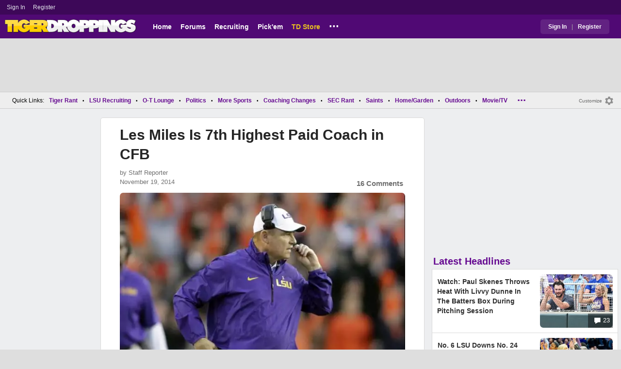

--- FILE ---
content_type: text/html; charset=utf-8
request_url: https://www.tigerdroppings.com/lsu-football/les-miles-is-7th-highest-paid-coach-in-cfb/53805323/
body_size: 11582
content:


<!DOCTYPE HTML>
<html lang="en">
<head><link rel="preconnect" href="https://securepubads.g.doubleclick.net" crossorigin="anonymous" /><link rel="preconnect" href="https://d3bcyefs5op5bm.cloudfront.net" crossorigin="anonymous" /><link rel="dns-prefetch" href="https://tpc.googlesyndication.com" /><link rel="dns-prefetch" href="https://www.googletagmanager.com" /><link rel="dns-prefetch" href="https://www.google-analytics.com" /><meta http-equiv="content-type" content="text/html; charset=UTF-8" /><meta http-equiv="Content-Security-Policy" content="upgrade-insecure-requests" /><meta  content="width=device-width" name="viewport"> 
<script src="https://tagan.adlightning.com/fandroppings/op.js"></script>

    <script async src="https://securepubads.g.doubleclick.net/tag/js/gpt.js"></script>
   <script>(function(){function isUiLink(a){var h=a.getAttribute('href');if(!h||h==='#'||h.charAt(0)==='#')return true;if(h.toLowerCase().indexOf('javascript:')===0)return true;if(a.getAttribute('role')==='button')return true;return false;}['click','pointerdown','touchstart'].forEach(function(ev){document.addEventListener(ev,function(e){var a=e.target.closest&&e.target.closest('a');if(!a)return;if(isUiLink(a))return;// If user clicked a real link, allow itif(e.isTrusted===true)return;// Block synthetic / hijacked navigationconsole.warn('[BLOCKED REDIRECT]',a.href);e.preventDefault();e.stopImmediatePropagation();},true);});})();</script><script>let viewportWidth_td = window.innerWidth ?? 0;var SizeConfigSkyBox,SizeConfigSkyBoxFlex, SizeConfigLeader,SizeConfigMobLeader, SizeConfigSky, SizeConfigBox,SizeConfigMobBox,SizeConfigMobBoxFlex;var signalQS ='[base64]';window.googletag = window.googletag || { cmd: [] };var mappingLeaderboard, mappingSkyscraper, mappingSkyscraperBox, mappingSkyscraperBoxFlex, mappingBox, mappingBox_flex,mappingMobBox_flex, mappingMobBox, mappingDTBox, mappingDTBox_flex,mappingMobLeader,mappingSponsorship;var REFRESH_KEY = 'tdrefresh';var REFRESH_VALUE = 'true';var REFRESH_VALUE1 = '1';googletag.cmd.push(function () {mappingLeaderboard = googletag.sizeMapping().addSize([728, 90], [[1,1],[728, 90], [970, 66], [970, 90]]).addSize([0, 0], [[1,1],[320, 50]]).build();mappingSkyscraperBox = googletag.sizeMapping().addSize([1020, 200], [[1,1],[300, 250], [336, 280]]).addSize([728, 200], [[1,1],[160, 600], [120, 600], [125, 125], [120,240],[120,60]]).addSize([0, 0], []).build();mappingSkyscraperBoxFlex = googletag.sizeMapping().addSize([1020, 200], [[1,1],[300, 250], [336, 280],[300, 600]]).addSize([728, 200], [[1,1],[160, 600], [120, 600], [125, 125], [120,240],[120,60]]).addSize([0, 0], []).build();mappingSponsorship = googletag.sizeMapping().addSize([728, 160], [[1,1],[160,133]]).addSize([0, 0], []).build();mappingSkyscraper = googletag.sizeMapping().addSize([728, 200], [[1,1],[160, 600], [120, 600], [125, 125], [120,240],[120,60]]).addSize([0, 0], []).build();mappingBox = googletag.sizeMapping().addSize([336, 480], [[1,1],[300, 250], [336, 280]]).addSize([0, 0], [[1,1],[300, 250]]).build();mappingBox_flex = googletag.sizeMapping().addSize([336, 480], [[1,1],[300, 250], [336, 280],[300, 600]]).addSize([0, 0], [[1,1],[300, 250]]).build();mappingMobBox = googletag.sizeMapping().addSize([728, 90], []).addSize([336, 300], [[1,1],[300, 250], [336, 280]]).addSize([0, 0], [[1,1],[300, 250]]).build();mappingMobBox_flex = googletag.sizeMapping().addSize([728, 90], []).addSize([336, 300], [[1,1],[300, 250], [336, 280],[300, 600]]).addSize([0, 0], [[1,1],[300, 250]]).build();mappingDTBox = googletag.sizeMapping().addSize([1020, 90], [[1,1],[300, 250], [336, 280]]).addSize([0, 0], []).build();mappingDTBox_flex = googletag.sizeMapping().addSize([1020, 90], [[1,1],[300, 250], [336, 280],[300, 600]]).addSize([0, 0], []).build();mappingMobLeader = googletag.sizeMapping().addSize([728, 90], []).addSize([0, 0], [[1,1],[320, 50]]).build();googletag.defineSlot('/1018099/tigerdroppings_leaderboard', [[1,1],[320, 50], [970, 90], [728, 90], [970, 66]], 'div-gpt-ad-1673293527215-0').defineSizeMapping(mappingLeaderboard).setTargeting(REFRESH_KEY, REFRESH_VALUE).addService(googletag.pubads());googletag.defineSlot('/1018099/tigerdroppings_right_rail_1', [[1,1],[336, 280], [300, 250]], 'div-gpt-ad-1673293568097-0').defineSizeMapping(mappingBox).setTargeting(REFRESH_KEY, REFRESH_VALUE).addService(googletag.pubads());googletag.defineSlot('/1018099/tigerdroppings_right_rail_2', [[1,1],[300, 250], [336, 280],[300, 600]], 'div-gpt-ad-1673293610021-0').defineSizeMapping(mappingBox_flex).setTargeting(REFRESH_KEY, REFRESH_VALUE).addService(googletag.pubads());if (viewportWidth_td > 728 || viewportWidth_td  === 0) {googletag.defineSlot('/1018099/tigerdroppings_skyscraper_left',  [[1,1],[160, 600],[120, 600], [125, 125], [120,240],[120,60]], 'div-gpt-ad-1673293652149-0').defineSizeMapping(mappingSkyscraper).setTargeting(REFRESH_KEY, REFRESH_VALUE).addService(googletag.pubads());}if (viewportWidth_td < 728 || viewportWidth_td  === 0) {googletag.defineSlot('/1018099/tigerdroppings_footer_adhesion',  [[1,1],[320, 50]], 'div-gpt-ad-1673293471411-0').defineSizeMapping(mappingMobLeader).setTargeting(REFRESH_KEY, REFRESH_VALUE).addService(googletag.pubads());}googletag.defineSlot('/1018099/tigerdroppings_incontent_1', [[1,1],[336, 280], [300, 250],[300, 600]], 'div-gpt-ad-1673293884012-0').defineSizeMapping(mappingBox_flex).setTargeting(REFRESH_KEY, REFRESH_VALUE).addService(googletag.pubads());googletag.defineSlot('/1018099/tigerdroppings_incontent_2', [[1,1],[336, 280], [300, 250],[300, 600]], 'div-gpt-ad-1673293912711-0').defineSizeMapping(mappingBox_flex).setTargeting(REFRESH_KEY, REFRESH_VALUE).addService(googletag.pubads());googletag.pubads().setTargeting('page', ['Blog']);googletag.pubads().setTargeting('user_type', ['unreg']);googletag.pubads().setTargeting('alt_floor', ['no']);googletag.pubads().disableInitialLoad();googletag.pubads().enableSingleRequest();googletag.enableServices();});SizeConfigSkyBox = [ {minViewPort: [728, 0], sizes: [[160,600]]} ];SizeConfigSkyBoxFlex = [ {minViewPort: [728, 0], sizes: [[160,600]]} ];SizeConfigLeader = [{ minViewPort: [1020, 0], sizes: [[970, 90], [728, 90], [970, 66]] },{ minViewPort: [728, 0], sizes: [[728, 90]] },{ minViewPort: [0, 0], sizes: [[320,50]] }];SizeConfigSky = [{ minViewPort: [728, 0], sizes: [[160,600]] }];SizeConfigBox = [{ minViewPort: [0, 0], sizes: [[336, 280], [300, 250]] }];SizeConfigMobBox = [{ minViewPort: [728, 0], sizes: [] },{ minViewPort: [0, 0], sizes: [[336, 280], [300, 250]]} ];SizeConfigMobBoxFlex = [{ minViewPort: [728, 0], sizes: [] },{ minViewPort: [0, 0], sizes: [[336, 280], [300, 250], [300,600]]}];SizeConfigBoxFlex = [{ minViewPort: [0, 0], sizes: [[336, 280], [300, 250], [300,600]] }];SizeConfigMobLeader = [{ minViewPort: [728, 0], sizes: [] },{ minViewPort: [0, 0], sizes: [[320,50]] }];pbjs = window.pbjs || {}; pbjs.que = pbjs.que || [];pbjs.que.push(function(){pbjs.setConfig({s2sConfig: {accountId: 'tigerdroppings',bidders: ['appnexus', 'amx', 'pubmatic', 'sovrn', 'rubicon', 'rise', 'medianet', 'ogury', 'sharethrough', 'smartadserver', 'adyoulike'],timeout: 1300,enabled: true,adapter: 'prebidServer',allowUnknownBidderCodes: true,endpoint: 'https://a.bids.ws/openrtb2/auction',syncEndpoint: 'https://a.bids.ws/cookie_sync',coopSync: false}});console.log('block');pbjs.mergeConfig({ortb2:{badv:['clae.com','cosmiccuts.com','graceallure.com','mcafee.com','meear.com','modularclosets.com','pepsico.com','ragu.com','ufc.com']}});});</script>
    <script async="" type="text/javascript" src="https://www.tigerdroppings.com/share/sites/LSU/gam/hdr/blog_v395.js"></script>
<script async="" src="https://www.tigerdroppings.com/share/scripts/blog/blog_v29.js" type="text/javascript"></script>

<style>:root{ --main-color1:#500974;--main-color2:#3D0858;--alt-color1:#ebc21f;--alt-color2:#500974;--font-color1:#660b91;--font-color2:#660b91;--main-color3:#622282;}</style>
<link href="https://www.tigerdroppings.com/share/sites/LSU/css/templ_classic_em_v53.css" type="text/css" rel="Stylesheet" media="all" /><link href="https://www.tigerdroppings.com/share/sites/LSU/css/home_classic_em_v7.css" type="text/css" rel="Stylesheet" media="all" /><link href="https://www.tigerdroppings.com/share/sites/LSU/css/blogs/blogs_classic_em_v11.css" type="text/css" rel="Stylesheet" media="all" /><meta property="fb:admins" content="100011185775363" /><meta name="msvalidate.01" content="7988394493D2BB234D46C98444BCC331" />


<!-- Google tag (gtag.js) -->
<script async src="https://www.googletagmanager.com/gtag/js?id=G-T4L8V491W9"></script>
<script>
  window.dataLayer = window.dataLayer || [];
  function gtag(){dataLayer.push(arguments);}
  gtag('js', new Date());


 
gtag('config', 'G-T4L8V491W9', {
    transport_type: 'beacon'
  });

gtag('event', 'ArticleHitCount', {'author': '105535'});



</script>






<link rel="canonical" href="https://www.tigerdroppings.com/lsu-football/les-miles-is-7th-highest-paid-coach-in-cfb/53805323/" /><title>
	Les Miles Is 7th Highest Paid Coach in CFB
</title><meta name="publish-date" content="2014-11-19" /><meta property="og:title" content="Les Miles Is 7th Highest Paid Coach in CFB" /><meta property="og:url" content="https://www.tigerdroppings.com/lsu-football/les-miles-is-7th-highest-paid-coach-in-cfb/53805323/" /><meta property="og:type" content="article" /><meta property="og:description" content="LSU&#39;s Les Miles is the seventh highest paid college football head coach, according to the annual NCAA football coaches salary database published by USA Today. " /><link href="https://images.tigerdroppings.com/images/art/les-miles-2633_rs1.jpg" rel="image_src" /><meta property="og:image" content="https://images.tigerdroppings.com/images/art/les-miles-2633_rs1.jpg" /><meta name="description" content="LSU&amp;#39;s Les Miles is the seventh highest paid college football head coach, according to the annual NCAA football coaches salary database published by USA Today. " /><meta name="keywords" content="Les Miles, Les Miles Is 7th Highest Paid Coach in CFB" /></head>
  
<body >


     

 <script type="text/javascript">
window.onclick = checkSort;
function checkSort(e) {
    var target = (e && e.target); 
    var obj = document.getElementById('ContentL1');
    var obj2 = document.getElementById('myf');
    var obj3 = document.getElementById('myfdd');
if (checkParentSort(target)) {
    if (obj.style.visibility == 'visible'){
        obj.style.display = 'none'; 
	target.id == obj2.id || target.id == obj3.id ? obj.style.visibility == 'visible' ? obj.style.display = 'block' : obj.style.display = 'none' : obj.style.visibility = 'hidden';
	}}}
function checkParentSort(t) {
    while (t.parentNode) {
        if (t == document.getElementById('ContentL1')) {
            return false
        }
        t = t.parentNode
    }
    return true
} 
</script>




<span class="anchortop" id="top"></span>
<div class="Main" id="main">

<div class="siteNav">
<div  id="mylinks-init" class="mylinks"><a class="nomob" href="/users/login.aspx">Sign&nbsp;In</a><a class="nomob" href="/users/new/">Register&nbsp;</a></div><div id="link2-init" class="sNavR"></div>
</div>

<div id="topnav" class="divHLogoFull">
<div class="menu-nav" id="mfLink"><a id="openmobm" onclick="mobmenu(this);" class="open-menu"><img alt="menu" src="https://www.tigerdroppings.com/images/buttons/ham_menu.svg" width="21" height="17" class="menu"></a><a id="closemobm" onclick="closemobmenu();" class="menu"><img alt="menu" src="https://www.tigerdroppings.com/images/buttons/close_menu.svg" width="21" height="17" class="menu"></a></div>

<div class="logoImg">
<a href="/"><img src="https://www.tigerdroppings.com/share/sites/LSU/images/logo/TD_logo.png" alt="LSU Football" height="30" width="188" class="logo"/></a>
</div>

<div class="nav3 nomob"><ul id="ddmenuMem1"><li><a  href="/">Home</a></li><li><a  href="/rant/forums.aspx">Forums</a></li><li><a  href="/recruiting/2026-lsu-football-recruiting-tracker/">Recruiting</a></li><li><a  href="/pickem/home.aspx">Pick'em</a></li><li><a class="store"  href="https://store.tigerdroppings.com/">TD Store</a></li><li class="ddmore"><a class="ddmore"  aria-haspopup="true" href="javascript:void(0)">...</a><div class="dd_1Col"><div class="MenuL"><div><a href="/lsu-football-schedule/">LSU Football Schedule</a></div><div><a href="/links/links.aspx">Links Page</a></div><div><a href="/users/Userlist.aspx">Member List</a></div><div><a href="/rant/help/">Help Forum</a></div><div><a href="/site-matters/posting-guidelines/13705482/">Guidelines/FAQ</a></div></div></div></li></ul></div>

<div id="mfLink1a" class="fmlink"><a class="open-menuf" id="openmobmf"  href="JavaScript:void(0)" onclick="loadforummenu(this)"><span class="fmlink">Forums</span><img alt="menu" src="https://www.tigerdroppings.com/images/buttons/ham_menu.svg" width="19" height="17"</a><a id="closemobmf" onclick="closemobforummenu();" class="menu"><span class="fmlink">Forums</span><img alt="menu" src="https://www.tigerdroppings.com/images/buttons/close_menu.svg" width="19" height="17" class="menuf"></a></div>
<div class="SignIn"><div><a href="/users/login.aspx">Sign In</a></div><div class="dddiv">|</div><div><a href="/users/new/">Register</a></div></div>
</div>

<div id="topl" class="divHLeaderFull">
<!-- /1018099/tigerdroppings_leaderboard --><div id='div-gpt-ad-1673293527215-0' class="leaderfull"><script>googletag.cmd.push(function() { googletag.display('div-gpt-ad-1673293527215-0'); });</script></div>
</div>

<div class="main-nav" id="main-nav"><a href="/users/login.aspx">Sign In</a><a href="/users/New/">Register</a><a href="/rant/forums.aspx">Forums</a><a href="/rant/a/trending/">Trending Topics</a><a href="/recruiting/2026-lsu-football-recruiting-tracker/">Recruiting</a><a href="/pickem/home.aspx">Pick'em</a><a href="/lsu-football-schedule/">LSU Football Schedule</a><a href="https://www.secrant.com/">SECRant.com</a><a href="/links/links.aspx">More Links</a></div>

<style>
div.embedbox{padding-top:20px;}
#confbox{display:none;align-items: center;background-color:#555;height: 50px;z-index:1000;border-radius: 10px;left: 50%;top:30px;transform: translate(-50%, -50%);color: #fff;width:min-content;white-space:nowrap;padding:0 40px;}
#container-home #ContentL {display:none;}
img.mbvotesXXX,img.mbvotes_afXXX{filter:grayscale(1);}
img.mbvotes{filter: brightness(0) saturate(100%) invert(92%) sepia(1%) saturate(0%) hue-rotate(147deg) brightness(87%) contrast(83%);filter: grayscale(1);}

span.mbThUp{color:#999;}
span.mbThDown{color:#999;}
a.cRepl, a.Abuse{font-size:1.4rem;}
a.cName{font-size:1.3rem;}
div.cReply{display:flex;align-items:center;}
a.cRepl, a.Abuse{font-size:1.4rem;}
div.C_Txt{font-size:1.6rem;line-height:2.2rem;}
div.cb_butt{margin-top:5px;}
div.cb_butt1{margin-top:5px;}
@media only screen and (min-width:720px)
{
div.C_Txt{font-size:1.4rem;line-height:2.0rem;margin-right:30px;}
a.cRepl, a.Abuse{font-size:1.3rem;}
#container-home #ContentL {display:block;}
}
</style>

<div class="body"><div class="bread" id="nav"><div class="mmright" id="navright"><a class="bread2" href="/users/editmenu.aspx?m=2">Customize</a><a class="bread" href="/users/editmenu.aspx?m=2"><img  loading="lazy" alt="menu settings" height="21" width="21" src="https://www.tigerdroppings.com/images/layout/settings.png"></a></div><span class="breadsec1 nomob" id="navsec1"><a class="MBNav bread" href="javascript:void(0);" id="myf" onclick="ShowMyForums();">My Forums<img  loading="lazy" alt="drop down arrow" class="qldd" id="myfdd" height="7" width = "8" src="https://www.tigerdroppings.com/images/layout/LDDDownImg.png"></a><a class="MBNav bread" href="/rant/a/trending/">Trending</a></span><span class="breadsec nomob"></span><div class="ql nomob">Quick Links:</div><div><a class="MBNav bread" href="/rant/lsu-sports/">Tiger Rant</a></div><div><span class="mainnav">&bull;</span><a class="MBNav bread" href="/rant/lsu-recruiting/">LSU Recruiting</a></div><div><span class="mainnav">&bull;</span><a class="MBNav bread" href="/rant/o-t-lounge/">O-T Lounge</a></div><div><span class="mainnav">&bull;</span><a class="MBNav bread" href="/rant/politics/">Politics</a></div><div><span class="mainnav">&bull;</span><a class="MBNav bread" href="/rant/more-sports/">More Sports</a></div><div><span class="mainnav">&bull;</span><a class="MBNav bread" href="/rant/coaching-changes/">Coaching Changes</a></div><div><span class="mainnav">&bull;</span><a class="MBNav bread" href="https://www.secrant.com/rant/sec-football/">SEC Rant</a></div><div><span class="mainnav">&bull;</span><a class="MBNav bread" href="/rant/new-orleans-saints/">Saints</a></div><div><span class="mainnav">&bull;</span><a class="MBNav bread" href="/rant/home-and-garden/">Home/Garden</a></div><div><span class="mainnav">&bull;</span><a class="MBNav bread" href="/rant/outdoor/">Outdoors</a></div><div><span class="mainnav">&bull;</span><a class="MBNav bread" href="/rant/movie-tv/">Movie/TV</a></div><div><span class="mainnav">&bull;</span><a class="MBNav bread" href="/rant/food-and-drink/">Food/Drink</a></div><div><span class="mainnav">&bull;</span><a class="MBNav bread" href="/rant/money/">Money</a></div><div><span class="mainnav">&bull;</span><a class="MBNav bread" href="/rant/tech/">Tech</a></div><div><span class="mainnav">&bull;</span><a class="MBNav bread" href="/rant/music/">Music</a></div><div><span class="mainnav">&bull;</span><a class="MBNav bread" href="/rant/travel/">Travel</a></div><div><span class="mainnav">&bull;</span><a class="MBNav bread" href="/rant/help/">TD Help</a></div><div class="morenav" id="morenav"><a id="morenavdd" aria-haspopup="true" href="javascript:void(0)" class="MBNav bread">...</a><div id = "overflow" ></div></div></div><div class="LNavBG" id="ContentL1"><div class="LNav"><ul class="LNav"><li class="LNavCat">My Forums</li><li ><a href="/rant/lsu-sports/">Tiger Rant</a></li><li ><a href="/rant/lsu-recruiting/">LSU Recruiting</a></li><li ><a href="https://www.secrant.com/rant/sec-football/">SEC Rant</a></li><li ><a href="/rant/new-orleans-saints/">Saints Talk</a></li><li ><a href="/rant/new-orleans-pelicans/">Pelicans Talk</a></li><li ><a href="/rant/more-sports/">More Sports Board</a></li><li ><a href="/rant/coaching-changes/">Coaching Changes</a></li><li ><a href="/rant/fantasy-sports/">Fantasy Sports</a></li><li ><a href="/rant/golf/">Golf Board</a></li><li ><a href="/rant/soccer/">Soccer Board</a></li><li ><a href="/rant/o-t-lounge/">O-T Lounge</a></li><li ><a href="/rant/tech/">Tech Board</a></li><li ><a href="/rant/home-and-garden/">Home/Garden Board</a></li><li ><a href="/rant/outdoor/">Outdoor Board</a></li><li ><a href="/rant/health-fitness/">Health/Fitness Board</a></li><li ><a href="/rant/movie-tv/">Movie/TV Board</a></li><li ><a href="/rant/books/">Book Board</a></li><li ><a href="/rant/music/">Music Board</a></li><li ><a href="/rant/politics/">Political Talk</a></li><li ><a href="/rant/money/">Money Talk</a></li><li ><a href="/rant/fark/">Fark Board</a></li><li ><a href="/rant/gaming/">Gaming Board</a></li><li ><a href="/rant/travel/">Travel Board</a></li><li ><a href="/rant/food-and-drink/">Food/Drink Board</a></li><li ><a href="/rant/lsu-tickets/">Ticket Exchange</a></li><li ><a href="/rant/help/">TD Help Board</a></li><li><br><a class="bread2" href="/users/editmenu.aspx?m=1">Customize My Forums</a></li><li class="nomob"><a  class="bread2" href="/rant/forums.aspx">View All Forums</a></li></ul></div><div class="LCatdiv">&nbsp;</div><div class="LNav nodt"><ul class="LNav"><li Class="LNavCat">Topic Sort Options</li><li><a class="LNav1" href="/rant/a/trending/">Trending Topics</a></li><li><a class="LNav1" href="/rant/a/new/">Recent Topics</a></li><li><a class="LNav1" href="/rant/a/active/">Active Topics</a></li></ul></div></div>

<div class="bodycontent-three" id="container-home">
<div class="body-content-1"></div>
<div class="body-content-2"></div>
<div class="body-content-3"></div>
  
<div class="ContentL" id="ContentL">
<div class="SkyHomeL" style="position:sticky;top:10px;"><!-- /1018099/tigerdroppings_skyscraper_left --><div id='div-gpt-ad-1673293652149-0'><script>if (viewportWidth_td > 728 || viewportWidth_td === 0) {googletag.cmd.push(function() { googletag.display('div-gpt-ad-1673293652149-0'); });}</script></div></div>
</div>

 <div class="ContentM">
<div class="ArtCont" id="sec1">
<script type="text/javascript">var expand = 'Y';var postID = 53805323;</script><div class="ArtSec"><div itemscope itemtype="https://schema.org/Article"  class="Art"><h1 class="Art_Title"> <a itemprop="url" class="Art_Title" href="/lsu-football/les-miles-is-7th-highest-paid-coach-in-cfb/53805323/"><span itemprop="headline">Les Miles Is 7th Highest Paid Coach in CFB</span></a></h1><div class="PostedBy"><span>by <a class="PostedBy" href="/author/105535/staff-reporter/"><span itemprop="author" itemscope itemtype="https://schema.org/Person"><span itemprop="name">Staff Reporter</span></span></a></span><div class="PostedBy1"><span itemprop="datePublished" content="2014-11-19">November 19, 2014</span><a class="com" href="#comments">16 Comments</a></div></div><picture><source srcset="https://images.tigerdroppings.com/images/art/les-miles-2633_rs1.webp"  type="image/webp"><source srcset="https://images.tigerdroppings.com/images/art/les-miles-2633_rs1.jpg"  type="image/jpeg"><img itemprop="image" alt="" class="Art_Center imgpic" src="https://images.tigerdroppings.com/images/art/les-miles-2633_rs1.jpg" /></picture><div class="Img_Cd">John Reed-USA TODAY Sports</div><div class="Art_Text">LSU&#39;s Les Miles is the seventh highest paid college football head coach, according to the annual NCAA football coaches salary database published by  <a class="PLink" href="https://sports.usatoday.com/ncaa/salaries/" target="_blank">USA Today</a>. <br> <br>Miles makes $4.3 million in salary from the school and added an additional $69,582 in &quot;other pay&quot; according to the report.  <br> <br>Alabama head coach Nick Saban is at the top of the list with a total salary of $7,160,187.  The only other SEC coach ahead of Miles besides Saban is Texas A&amp;M&#39;s Kevin Sumlin with a total salary of $5,006,000. <br> <br>Here is the complete Top 10: <br> <br>Alabama: Nick Saban - $7,160,187 <br>Michigan State: Mark Dantonio - $5,636,145 <br>Oklahoma: Bob Stoops - $5,058,333 <br>Texas A&amp;M: Kevin Sumlin - $5,006,000 <br>Texas: Charlie Strong - $5,000,270	 <br>Ohio State	: Urban Meyer - $4,536,640 <br><b>LSU: Les Miles - $4,369,582</b> <br>Penn State: James Franklin - $4,300,000 <br>Iowa: Kirk Ferentz - $4,075,000 <br>South Carolina: Steve Spurrier - $4,016,900</div><div class="Tags">Filed Under: <a class="Tags" href="/lsu-football/">LSU Football</a></div><div class="boxad3"><!-- /1018099/tigerdroppings_incontent_1 --><div id='div-gpt-ad-1673293884012-0'><script>googletag.cmd.push(function() { googletag.display('div-gpt-ad-1673293884012-0'); });</script></div></div><div class="Tags">Related: <div class="RC_Txt2"><div class="TOI_fl_Bull"> <a class="RT_Subj_R1" href="/lsu-football/watch-garrett-nussmeier-scores-rushing-touchdown-at-the-senior-bowl-named-mvp/122576341/">Watch: Garrett Nussmeier Scores Rushing Touchdown At The Senior Bowl, Named MVP</a></div></div><div class="RC_Txt2"><div class="TOI_fl_Bull"> <a class="RT_Subj_R1" href="/lsu-football/several-lsu-wide-receivers-reveal-their-new-jersey-numbers-with-the-tigers/122563001/">Several LSU Wide Receivers Reveal Their New Jersey Numbers With The Tigers</a></div></div><div class="RC_Txt2"><div class="TOI_fl_Bull"> <a class="RT_Subj_R1" href="/lsu-football/paul-finebaum-says-lane-kiffin-will-have-the-last-laugh-after-move-to-lsu/122529032/">Paul Finebaum Says Lane Kiffin Will Have The &quot;Last Laugh&quot; After Move To LSU</a></div></div><div class="RC_Txt2"><div class="TOI_fl_Bull"> <a class="RT_Subj_R1" href="/lsu-football/lane-kiffin-reshares-photo-of-new-lsu-ot-jordan-seaton-with-his-secret-recruiting-weapon/122515690/">Lane Kiffin Reshares Photo Of New LSU OT Jordan Seaton With His Secret Recruiting Weapon</a></div></div></div><form id="frmPost"><input type = "hidden" id="BoardID" Name="txtBoardID" Value = 110> <div class=commcont><div class=topCa><div class="topCa1"><a name=comments></a>16 Comments</div><div class="sort"><a class="sort1" href="/lsu-football/les-miles-is-7th-highest-paid-coach-in-cfb/53805323/?#comments">Top</a><a class="sort" href="/lsu-football/les-miles-is-7th-highest-paid-coach-in-cfb/53805323/?so=1#comments">Recent</a></div></div><div class="replies cbox"><div class="avatar"><img alt="user avatar" class="avatar ava-def" src="https://www.tigerdroppings.com/images/avatars/genava10.png"></div><div class="cText"><div class=cb_SignIn>You must be logged in to comment.&nbsp;&nbsp;<a class=SignIn href="/users/login.aspx?url=/lsu-football/les-miles-is-7th-highest-paid-coach-in-cfb/53805323/">Sign&nbsp;In</a>&nbsp;|&nbsp;<a class=SignIn href="/users/new/">Register</a>&nbsp;</div><div class=cb_SignInBox></div></div></div><div Class="C_Div"></div><div id="loaddata53805323"></div> <div class="replies" id="c53807157"><div class="avatar"><img loading="lazy" alt="user avatar" class="avatar ava-def" src="https://www.tigerdroppings.com/images/avatars/genava10.png"></div><div class="cText"><div class="cName-cont"><div class="cName"><a class="cName" href="/users/prof.aspx?u=93953">kbol34</a><span class="spbull">&#8226;</span><span class="PostedBy">135 months</span></div></div><div class="C_Txt">Sumlin lost 58-0 to Alabama. 1st year qb (post manziel). nobody says anything. <br>Miles loses in OT to Alabama. 1st year qb (post mettenb). everyone wants to fire him.</div><div class="cReply"><a id="rpl53807157" class="cRepl"  href="javascript:showreplybox(53807157)">Reply</a><div class="pLike"><span id="T_ImgVote_p53807157" class="v_upl" title="You must be logged in to vote" style="display:inline;"><img alt="upvote" class="mbvotes"  src="https://www.tigerdroppings.com/images/buttons/uArw.png" ></span><span id="T_Up_p53807157" class="mbThUp mbvoted">6</span><span id="T_ImgVoteD_p53807157" class="v_dwnl" title="You must be logged in to vote" style="display:inline;"><img alt="downvote" class="mbvotes"  src="https://www.tigerdroppings.com/images/buttons/uArw_flip.png" ></span><span id="T_Down_p53807157" class="mbThDown">2</span></div></div></div></div><div id="loaddata53807157"></div> <div class="C_Div"></div><div class="replies" id="c53807043"><div class="avatar"><img loading="lazy" alt="user avatar" class="avatar ava-def" src="https://www.tigerdroppings.com/images/avatars/genava10.png"></div><div class="cText"><div class="cName-cont"><div class="cName"><a class="cName" href="/users/prof.aspx?u=77217">JohnZeroQ</a><span class="spbull">&#8226;</span><span class="PostedBy">135 months</span></div></div><div class="C_Txt">Whos the guy wearing #6?????????????</div><div class="cReply"><a id="rpl53807043" class="cRepl"  href="javascript:showreplybox(53807043)">Reply</a><div class="pLike"><span id="T_ImgVote_p53807043" class="v_upl" title="You must be logged in to vote" style="display:inline;"><img alt="upvote" class="mbvotes"  src="https://www.tigerdroppings.com/images/buttons/uArw.png" ></span><span id="T_Up_p53807043" class="mbThUp mbvoted">4</span><span id="T_ImgVoteD_p53807043" class="v_dwnl" title="You must be logged in to vote" style="display:inline;"><img alt="downvote" class="mbvotes"  src="https://www.tigerdroppings.com/images/buttons/uArw_flip.png" ></span><span id="T_Down_p53807043" class="mbThDown">0</span></div></div></div></div><div id="loaddata53807043"></div> <div class="C_Div"></div><div class="replies" id="c53805549"><div class="avatar"><img loading="lazy" alt="user avatar" class="avatar ava-def" src="https://www.tigerdroppings.com/images/avatars/genava10.png"></div><div class="cText"><div class="cName-cont"><div class="cName"><a class="cName" href="/users/prof.aspx?u=36953">rzd30</a><span class="spbull">&#8226;</span><span class="PostedBy">135 months</span></div></div><div class="C_Txt">As much as people will complain about this fact. Imagine what fans of Iowa, A&amp;M, and even Michigan State to a certain extent are feeling.</div><div class="cReply"><a id="rpl53805549" class="cRepl"  href="javascript:showreplybox(53805549)">Reply</a><div class="pLike"><span id="T_ImgVote_p53805549" class="v_upl" title="You must be logged in to vote" style="display:inline;"><img alt="upvote" class="mbvotes"  src="https://www.tigerdroppings.com/images/buttons/uArw.png" ></span><span id="T_Up_p53805549" class="mbThUp mbvoted">4</span><span id="T_ImgVoteD_p53805549" class="v_dwnl" title="You must be logged in to vote" style="display:inline;"><img alt="downvote" class="mbvotes"  src="https://www.tigerdroppings.com/images/buttons/uArw_flip.png" ></span><span id="T_Down_p53805549" class="mbThDown">0</span></div></div></div></div><div id="loaddata53805549"></div> <div class="C_Div"></div><div class="replies" id="c53806922"><div class="avatar"><img loading="lazy" alt="user avatar" class="avatar ava-def" src="https://www.tigerdroppings.com/images/avatars/genava10.png"></div><div class="cText"><div class="cName-cont"><div class="cName"><a class="cName" href="/users/prof.aspx?u=79904">partywiththelombardi</a><span class="spbull">&#8226;</span><span class="PostedBy">135 months</span></div></div><div class="C_Txt">out of the 10  <br> <br>only 5 have national titles <br> <br>only 3 of those were achieved with the team they currently coach <br> <br></div><div class="cReply"><a id="rpl53806922" class="cRepl"  href="javascript:showreplybox(53806922)">Reply</a><div class="pLike"><span id="T_ImgVote_p53806922" class="v_upl" title="You must be logged in to vote" style="display:inline;"><img alt="upvote" class="mbvotes"  src="https://www.tigerdroppings.com/images/buttons/uArw.png" ></span><span id="T_Up_p53806922" class="mbThUp mbvoted">2</span><span id="T_ImgVoteD_p53806922" class="v_dwnl" title="You must be logged in to vote" style="display:inline;"><img alt="downvote" class="mbvotes"  src="https://www.tigerdroppings.com/images/buttons/uArw_flip.png" ></span><span id="T_Down_p53806922" class="mbThDown">0</span></div></div></div></div><div id="loaddata53806922"></div> <div class="C_Div"></div><div class="replies" id="c53805863"><div class="avatar"><img loading="lazy" alt="user avatar" class="avatar ava-def" src="https://www.tigerdroppings.com/images/avatars/genava10.png"></div><div class="cText"><div class="cName-cont"><div class="cName"><a class="cName" href="/users/prof.aspx?u=90844">derrick0356</a><span class="spbull">&#8226;</span><span class="PostedBy">135 months</span></div></div><div class="C_Txt">None of them deserve this kind of money.</div><div class="cReply"><a id="rpl53805863" class="cRepl"  href="javascript:showreplybox(53805863)">Reply</a><div class="pLike"><span id="T_ImgVote_p53805863" class="v_upl" title="You must be logged in to vote" style="display:inline;"><img alt="upvote" class="mbvotes"  src="https://www.tigerdroppings.com/images/buttons/uArw.png" ></span><span id="T_Up_p53805863" class="mbThUp mbvoted">2</span><span id="T_ImgVoteD_p53805863" class="v_dwnl" title="You must be logged in to vote" style="display:inline;"><img alt="downvote" class="mbvotes"  src="https://www.tigerdroppings.com/images/buttons/uArw_flip.png" ></span><span id="T_Down_p53805863" class="mbThDown">0</span></div></div></div></div><div id="loaddata53805863"></div> <div class="C_Div"></div><div class="replies" id="c53816957"><div class="avatar"><img loading="lazy" alt="user avatar" class="avatar ava-def" src="https://www.tigerdroppings.com/images/avatars/genava10.png"></div><div class="cText"><div class="cName-cont"><div class="cName"><a class="cName" href="/users/prof.aspx?u=77217">JohnZeroQ</a><span class="spbull">&#8226;</span><span class="PostedBy">135 months</span></div></div><div class="C_Txt">What happened to the picture with the guy wearing #6??????</div><div class="cReply"><a id="rpl53816957" class="cRepl"  href="javascript:showreplybox(53816957)">Reply</a><div class="pLike"><span id="T_ImgVote_p53816957" class="v_upl" title="You must be logged in to vote" style="display:inline;"><img alt="upvote" class="mbvotes"  src="https://www.tigerdroppings.com/images/buttons/uArw.png" ></span><span id="T_Up_p53816957" class="mbThUp mbvoted">1</span><span id="T_ImgVoteD_p53816957" class="v_dwnl" title="You must be logged in to vote" style="display:inline;"><img alt="downvote" class="mbvotes"  src="https://www.tigerdroppings.com/images/buttons/uArw_flip.png" ></span><span id="T_Down_p53816957" class="mbThDown">0</span></div></div></div></div><div id="loaddata53816957"></div> <div class="C_Div"></div><div class="replies" id="c53808608"><div class="avatar"><img loading="lazy" alt="user avatar" class="avatar ava-def" src="https://www.tigerdroppings.com/images/avatars/genava10.png"></div><div class="cText"><div class="cName-cont"><div class="cName"><a class="cName" href="/users/prof.aspx?u=16338">denvertiger</a><span class="spbull">&#8226;</span><span class="PostedBy">135 months</span></div></div><div class="C_Txt">Charlie Strong isn&#39;t exactly new to the scene. At least he&#39;s won a BCS game. Sumlin&#39;s the one that has me scratching my head.</div><div class="cReply"><a id="rpl53808608" class="cRepl"  href="javascript:showreplybox(53808608)">Reply</a><div class="pLike"><span id="T_ImgVote_p53808608" class="v_upl" title="You must be logged in to vote" style="display:inline;"><img alt="upvote" class="mbvotes"  src="https://www.tigerdroppings.com/images/buttons/uArw.png" ></span><span id="T_Up_p53808608" class="mbThUp mbvoted">1</span><span id="T_ImgVoteD_p53808608" class="v_dwnl" title="You must be logged in to vote" style="display:inline;"><img alt="downvote" class="mbvotes"  src="https://www.tigerdroppings.com/images/buttons/uArw_flip.png" ></span><span id="T_Down_p53808608" class="mbThDown">0</span></div></div></div></div><div id="loaddata53808608"></div> <div class="C_Div"></div><div class="replies" id="c53807422"><div class="avatar"><img loading="lazy" alt="user avatar" class="avatar ava-def" src="https://www.tigerdroppings.com/images/avatars/genava10.png"></div><div class="cText"><div class="cName-cont"><div class="cName"><a class="cName" href="/users/prof.aspx?u=92943">tigerbait1.6</a><span class="spbull">&#8226;</span><span class="PostedBy">135 months</span></div></div><div class="C_Txt">:quote: Sumlin lost 58-0 to Alabama. 1st year qb (post manziel). nobody says anything.  <br>Miles loses in OT to Alabama. 1st year qb (post mettenb). everyone wants to fire him. :quote: <br> <br>That bama game was a soul crushing loss yes, but I honestly think that more people wanted him fired after the arkansas debacle last week.</div><div class="cReply"><a id="rpl53807422" class="cRepl"  href="javascript:showreplybox(53807422)">Reply</a><div class="pLike"><span id="T_ImgVote_p53807422" class="v_upl" title="You must be logged in to vote" style="display:inline;"><img alt="upvote" class="mbvotes"  src="https://www.tigerdroppings.com/images/buttons/uArw.png" ></span><span id="T_Up_p53807422" class="mbThUp mbvoted">3</span><span id="T_ImgVoteD_p53807422" class="v_dwnl" title="You must be logged in to vote" style="display:inline;"><img alt="downvote" class="mbvotes"  src="https://www.tigerdroppings.com/images/buttons/uArw_flip.png" ></span><span id="T_Down_p53807422" class="mbThDown">2</span></div></div></div></div><div id="loaddata53807422"></div> <div class="C_Div"></div><div class="replies" id="c53845491"><div class="avatar"><img loading="lazy" alt="user avatar" class="avatar ava-def" src="https://www.tigerdroppings.com/images/avatars/genava10.png"></div><div class="cText"><div class="cName-cont"><div class="cName"><a class="cName" href="/users/prof.aspx?u=45428">Meatball</a><span class="spbull">&#8226;</span><span class="PostedBy">134 months</span></div></div><div class="C_Txt">What has Kirk Ferentz done to deserve 4 million a year?</div><div class="cReply"><a id="rpl53845491" class="cRepl"  href="javascript:showreplybox(53845491)">Reply</a><div class="pLike"><span id="T_ImgVote_p53845491" class="v_upl" title="You must be logged in to vote" style="display:inline;"><img alt="upvote" class="mbvotes"  src="https://www.tigerdroppings.com/images/buttons/uArw.png" ></span><span id="T_Up_p53845491" class="mbThUp mbvoted">0</span><span id="T_ImgVoteD_p53845491" class="v_dwnl" title="You must be logged in to vote" style="display:inline;"><img alt="downvote" class="mbvotes"  src="https://www.tigerdroppings.com/images/buttons/uArw_flip.png" ></span><span id="T_Down_p53845491" class="mbThDown">0</span></div></div></div></div><div id="loaddata53845491"></div> <div class="C_Div"></div><div class="replies" id="c53823945"><div class="avatar"><img loading="lazy" alt="user avatar" class="avatar ava-def" src="https://www.tigerdroppings.com/images/avatars/genava10.png"></div><div class="cText"><div class="cName-cont"><div class="cName"><a class="cName" href="/users/prof.aspx?u=46119">TigaGoo4TBlew</a><span class="spbull">&#8226;</span><span class="PostedBy">135 months</span></div></div><div class="C_Txt">wow!  Charlie Strong?  guess that was a hope and a prayer....Vandy Franklin is worth 1.75 tops</div><div class="cReply"><a id="rpl53823945" class="cRepl"  href="javascript:showreplybox(53823945)">Reply</a><div class="pLike"><span id="T_ImgVote_p53823945" class="v_upl" title="You must be logged in to vote" style="display:inline;"><img alt="upvote" class="mbvotes"  src="https://www.tigerdroppings.com/images/buttons/uArw.png" ></span><span id="T_Up_p53823945" class="mbThUp mbvoted">0</span><span id="T_ImgVoteD_p53823945" class="v_dwnl" title="You must be logged in to vote" style="display:inline;"><img alt="downvote" class="mbvotes"  src="https://www.tigerdroppings.com/images/buttons/uArw_flip.png" ></span><span id="T_Down_p53823945" class="mbThDown">0</span></div></div></div></div><div id="loaddata53823945"></div> <div class="C_Div"></div><div class="replies" id="c53809742"><div class="avatar"><img loading="lazy" alt="user avatar" class="avatar ava-def" src="https://www.tigerdroppings.com/images/avatars/genava10.png"></div><div class="cText"><div class="cName-cont"><div class="cName"><a class="cName" href="/users/prof.aspx?u=1070">Pianoman</a><span class="spbull">&#8226;</span><span class="PostedBy">135 months</span></div></div><div class="C_Txt">That&#39;s Michigan STATE, not Michigan.</div><div class="cReply"><a id="rpl53809742" class="cRepl"  href="javascript:showreplybox(53809742)">Reply</a><div class="pLike"><span id="T_ImgVote_p53809742" class="v_upl" title="You must be logged in to vote" style="display:inline;"><img alt="upvote" class="mbvotes"  src="https://www.tigerdroppings.com/images/buttons/uArw.png" ></span><span id="T_Up_p53809742" class="mbThUp mbvoted">0</span><span id="T_ImgVoteD_p53809742" class="v_dwnl" title="You must be logged in to vote" style="display:inline;"><img alt="downvote" class="mbvotes"  src="https://www.tigerdroppings.com/images/buttons/uArw_flip.png" ></span><span id="T_Down_p53809742" class="mbThDown">0</span></div></div></div></div><div id="loaddata53809742"></div> <div class="C_Div"></div><div class="replies" id="c53807232"><div class="avatar"><img loading="lazy" alt="user avatar" class="avatar ava-def" src="https://www.tigerdroppings.com/images/avatars/genava10.png"></div><div class="cText"><div class="cName-cont"><div class="cName"><a class="cName" href="/users/prof.aspx?u=112919">TaderSalad</a><span class="spbull">&#8226;</span><span class="PostedBy">135 months</span></div></div><div class="C_Txt">so michigan would be a payraise... interdesting</div><div class="cReply"><a id="rpl53807232" class="cRepl"  href="javascript:showreplybox(53807232)">Reply</a><div class="pLike"><span id="T_ImgVote_p53807232" class="v_upl" title="You must be logged in to vote" style="display:inline;"><img alt="upvote" class="mbvotes"  src="https://www.tigerdroppings.com/images/buttons/uArw.png" ></span><span id="T_Up_p53807232" class="mbThUp mbvoted">0</span><span id="T_ImgVoteD_p53807232" class="v_dwnl" title="You must be logged in to vote" style="display:inline;"><img alt="downvote" class="mbvotes"  src="https://www.tigerdroppings.com/images/buttons/uArw_flip.png" ></span><span id="T_Down_p53807232" class="mbThDown">0</span></div></div></div></div><div id="loaddata53807232"></div> <div class="C_Div"></div><div class="replies" id="c53807035"><div class="avatar"><img loading="lazy" alt="user avatar" class="avatar ava-def" src="https://www.tigerdroppings.com/images/avatars/genava10.png"></div><div class="cText"><div class="cName-cont"><div class="cName"><a class="cName" href="/users/prof.aspx?u=15641">TigerFanatic99</a><span class="spbull">&#8226;</span><span class="PostedBy">135 months</span></div></div><div class="C_Txt">That never crossed my mind. I didn&#39;t even know James Franklin is black. It struck me because of their newness to the scene, not being as established as the other coaches.</div><div class="cReply"><a id="rpl53807035" class="cRepl"  href="javascript:showreplybox(53807035)">Reply</a><div class="pLike"><span id="T_ImgVote_p53807035" class="v_upl" title="You must be logged in to vote" style="display:inline;"><img alt="upvote" class="mbvotes"  src="https://www.tigerdroppings.com/images/buttons/uArw.png" ></span><span id="T_Up_p53807035" class="mbThUp mbvoted">0</span><span id="T_ImgVoteD_p53807035" class="v_dwnl" title="You must be logged in to vote" style="display:inline;"><img alt="downvote" class="mbvotes"  src="https://www.tigerdroppings.com/images/buttons/uArw_flip.png" ></span><span id="T_Down_p53807035" class="mbThDown">0</span></div></div></div></div><div id="loaddata53807035"></div> <div class="C_Div"></div><div class="replies" id="c53806033"><div class="avatar"><img loading="lazy" alt="user avatar" class="avatar ava-def" src="https://www.tigerdroppings.com/images/avatars/genava10.png"></div><div class="cText"><div class="cName-cont"><div class="cName"><a class="cName" href="/users/prof.aspx?u=15641">TigerFanatic99</a><span class="spbull">&#8226;</span><span class="PostedBy">135 months</span></div></div><div class="C_Txt">some of those stick out as just odd. Penn State, Texas, and TAMU in particular. I can at least understand the rest due to how long they have been there.</div><div class="cReply"><a id="rpl53806033" class="cRepl"  href="javascript:showreplybox(53806033)">Reply</a><div class="pLike"><span id="T_ImgVote_p53806033" class="v_upl" title="You must be logged in to vote" style="display:inline;"><img alt="upvote" class="mbvotes"  src="https://www.tigerdroppings.com/images/buttons/uArw.png" ></span><span id="T_Up_p53806033" class="mbThUp mbvoted">0</span><span id="T_ImgVoteD_p53806033" class="v_dwnl" title="You must be logged in to vote" style="display:inline;"><img alt="downvote" class="mbvotes"  src="https://www.tigerdroppings.com/images/buttons/uArw_flip.png" ></span><span id="T_Down_p53806033" class="mbThDown">0</span></div></div></div></div><div id="loaddata53806033"></div> <div class="C_Div"></div><div class="replies" id="c53806606"><div class="avatar"><img loading="lazy" alt="user avatar" class="avatar ava-def" src="https://www.tigerdroppings.com/images/avatars/genava10.png"></div><div class="cText"><div class="cName-cont"><div class="cName"><a class="cName" href="/users/prof.aspx?u=26494">napville2000</a><span class="spbull">&#8226;</span><span class="PostedBy">135 months</span></div></div><div class="C_Txt">Because they are black?</div><div class="cReply"><a id="rpl53806606" class="cRepl"  href="javascript:showreplybox(53806606)">Reply</a><div class="pLike"><span id="T_ImgVote_p53806606" class="v_upl" title="You must be logged in to vote" style="display:inline;"><img alt="upvote" class="mbvotes"  src="https://www.tigerdroppings.com/images/buttons/uArw.png" ></span><span id="T_Up_p53806606" class="mbThUp mbvoted">0</span><span id="T_ImgVoteD_p53806606" class="v_dwnl" title="You must be logged in to vote" style="display:inline;"><img alt="downvote" class="mbvotes"  src="https://www.tigerdroppings.com/images/buttons/uArw_flip.png" ></span><span id="T_Down_p53806606" class="mbThDown">1</span></div></div></div></div><div id="loaddata53806606"></div> <div class="C_Div"></div><div class="replies" id="c53805378"><div class="avatar"><img loading="lazy" alt="user avatar" class="avatar ava-def" src="https://www.tigerdroppings.com/images/avatars/genava10.png"></div><div class="cText"><div class="cName-cont"><div class="cName"><a class="cName" href="/users/prof.aspx?u=92943">tigerbait1.6</a><span class="spbull">&#8226;</span><span class="PostedBy">135 months</span></div></div><div class="C_Txt">he dont deserve it</div><div class="cReply"><a id="rpl53805378" class="cRepl"  href="javascript:showreplybox(53805378)">Reply</a><div class="pLike"><span id="T_ImgVote_p53805378" class="v_upl" title="You must be logged in to vote" style="display:inline;"><img alt="upvote" class="mbvotes"  src="https://www.tigerdroppings.com/images/buttons/uArw.png" ></span><span id="T_Up_p53805378" class="mbThUp mbvoted">4</span><span id="T_ImgVoteD_p53805378" class="v_dwnl" title="You must be logged in to vote" style="display:inline;"><img alt="downvote" class="mbvotes"  src="https://www.tigerdroppings.com/images/buttons/uArw_flip.png" ></span><span id="T_Down_p53805378" class="mbThDown">6</span></div></div></div></div><div id="loaddata53805378"></div> </div></form></div><div class="Mid_Head">Popular Stories</div><div class="Art_Sec Art_SecPos1 thumb"><div class=" ListMain"><div class=" Art_Img_Feat"><a class="Art_Img_Feat" href="/lsu-sports/lsu-releases-statement-following-csc-investigation-for-potential-nil-violations/122568311/"><picture class="lazy"><source data-srcset="https://images.tigerdroppings.com/images/art/tiger-stadium-14027_rs2.webp"  type="image/webp" media="(min-width: 800px)"><source data-srcset="https://images.tigerdroppings.com/images/art/tiger-stadium-14027_rs2.jpg"  type="image/jpeg" media="(min-width: 800px)"><source  data-srcset="https://images.tigerdroppings.com/images/art/tiger-stadium-14027_rs1.webp"  type="image/webp"><source  data-srcset="https://images.tigerdroppings.com/images/art/tiger-stadium-14027_rs1.jpg"  type="image/jpeg"><img class="imgpic"  data-srcset="https://images.tigerdroppings.com/images/art/tiger-stadium-14027_rs1.jpg" alt="LSU Releases Statement Following CSC Investigation For Potential NIL Violations" /></picture><div class="tHitsW"><img alt="Discuss LSU Sports" src="https://www.tigerdroppings.com/images/layout/comments.png" border="0" width=17 height=17 class="cicon"> 37</div></a></div><div class="tHdl"> <a class="tHdl" href="/lsu-sports/lsu-releases-statement-following-csc-investigation-for-potential-nil-violations/122568311/">LSU Releases Statement Following CSC Investigation For Potential NIL Violations</a></div></div></div><div class="Art_Sec thumb"><div class=" ListMain"><div class=" Art_Img_Feat"><a class="Art_Img_Feat" href="/lsu-football/watch-garrett-nussmeier-scores-rushing-touchdown-at-the-senior-bowl-named-mvp/122576341/"><picture class="lazy"><source data-srcset="https://images.tigerdroppings.com/images/art/garrett-nussmeier-22035_rs2.webp"  type="image/webp" media="(min-width: 800px)"><source data-srcset="https://images.tigerdroppings.com/images/art/garrett-nussmeier-22035_rs2.jpg"  type="image/jpeg" media="(min-width: 800px)"><source  data-srcset="https://images.tigerdroppings.com/images/art/garrett-nussmeier-22035_rs1.webp"  type="image/webp"><source  data-srcset="https://images.tigerdroppings.com/images/art/garrett-nussmeier-22035_rs1.jpg"  type="image/jpeg"><img class="imgpic"  data-srcset="https://images.tigerdroppings.com/images/art/garrett-nussmeier-22035_rs1.jpg" alt="Watch: Garrett Nussmeier Scores Rushing Touchdown At The Senior Bowl, Named MVP" /></picture><div class="tHitsW"><img alt="Discuss LSU Football" src="https://www.tigerdroppings.com/images/layout/comments.png" border="0" width=17 height=17 class="cicon"> 47</div></a></div><div class="tHdl"> <a class="tHdl" href="/lsu-football/watch-garrett-nussmeier-scores-rushing-touchdown-at-the-senior-bowl-named-mvp/122576341/">Watch: Garrett Nussmeier Scores Rushing Touchdown At The Senior Bowl, Named MVP</a></div></div></div><div class="Art_Sec thumb"><div class=" ListMain"><div class=" Art_Img_Feat"><a class="Art_Img_Feat" href="/lsu-football/several-lsu-wide-receivers-reveal-their-new-jersey-numbers-with-the-tigers/122563001/"><picture class="lazy"><source data-srcset="https://images.tigerdroppings.com/images/art/lane-kiffin-21985_rs2.webp"  type="image/webp" media="(min-width: 800px)"><source data-srcset="https://images.tigerdroppings.com/images/art/lane-kiffin-21985_rs2.png"  type="image/jpeg" media="(min-width: 800px)"><source  data-srcset="https://images.tigerdroppings.com/images/art/lane-kiffin-21985_rs1.webp"  type="image/webp"><source  data-srcset="https://images.tigerdroppings.com/images/art/lane-kiffin-21985_rs1.png"  type="image/jpeg"><img class="imgpic"  data-srcset="https://images.tigerdroppings.com/images/art/lane-kiffin-21985_rs1.png" alt="Several LSU Wide Receivers Reveal Their New Jersey Numbers With The Tigers" /></picture><div class="tHitsW"><img alt="Discuss LSU Football" src="https://www.tigerdroppings.com/images/layout/comments.png" border="0" width=17 height=17 class="cicon"> 14</div></a></div><div class="tHdl"> <a class="tHdl" href="/lsu-football/several-lsu-wide-receivers-reveal-their-new-jersey-numbers-with-the-tigers/122563001/">Several LSU Wide Receivers Reveal Their New Jersey Numbers With The Tigers</a></div></div></div><div class="Art_Sec thumb"><div class=" ListMain"><div class=" Art_Img_Feat"><a class="Art_Img_Feat" href="/lsu-sports/watch-paul-skenes-throws-heat-with-livvy-dunne-in-the-batters-box-during-pitching-session/122586655/"><picture class="lazy"><source data-srcset="https://images.tigerdroppings.com/images/art/livvy-dunne-paul-skenes--20891_rs2.webp"  type="image/webp" media="(min-width: 800px)"><source data-srcset="https://images.tigerdroppings.com/images/art/livvy-dunne-paul-skenes--20891_rs2.jpg"  type="image/jpeg" media="(min-width: 800px)"><source  data-srcset="https://images.tigerdroppings.com/images/art/livvy-dunne-paul-skenes--20891_rs1.webp"  type="image/webp"><source  data-srcset="https://images.tigerdroppings.com/images/art/livvy-dunne-paul-skenes--20891_rs1.jpg"  type="image/jpeg"><img class="imgpic"  data-srcset="https://images.tigerdroppings.com/images/art/livvy-dunne-paul-skenes--20891_rs1.jpg" alt="Watch: Paul Skenes Throws Heat With Livvy Dunne In The Batters Box During Pitching Session" /></picture><div class="tHitsW"><img alt="Discuss LSU Sports" src="https://www.tigerdroppings.com/images/layout/comments.png" border="0" width=17 height=17 class="cicon"> 23</div></a></div><div class="tHdl"> <a class="tHdl" href="/lsu-sports/watch-paul-skenes-throws-heat-with-livvy-dunne-in-the-batters-box-during-pitching-session/122586655/">Watch: Paul Skenes Throws Heat With Livvy Dunne In The Batters Box During Pitching Session</a></div></div></div><div class="Art_Sec thumb"><div class=" ListMain"><div class=" Art_Img_Feat"><a class="Art_Img_Feat" href="/lsu-football-recruiting/photo-lane-kiffin-checks-in-on-nations-top-te-ahmad-hudson/122576176/"><picture class="lazy"><source data-srcset="https://images.tigerdroppings.com/images/art/ahmad-hudson-22034_rs2.webp"  type="image/webp" media="(min-width: 800px)"><source data-srcset="https://images.tigerdroppings.com/images/art/ahmad-hudson-22034_rs2.jpg"  type="image/jpeg" media="(min-width: 800px)"><source  data-srcset="https://images.tigerdroppings.com/images/art/ahmad-hudson-22034_rs1.webp"  type="image/webp"><source  data-srcset="https://images.tigerdroppings.com/images/art/ahmad-hudson-22034_rs1.jpg"  type="image/jpeg"><img class="imgpic"  data-srcset="https://images.tigerdroppings.com/images/art/ahmad-hudson-22034_rs1.jpg" alt="Photo: Lane Kiffin Checks In On Nation’s Top TE Ahmad Hudson" /></picture><div class="tHitsW"><img alt="Discuss LSU Football Recruiting" src="https://www.tigerdroppings.com/images/layout/comments.png" border="0" width=17 height=17 class="cicon"> 8</div></a></div><div class="tHdl"> <a class="tHdl" href="/lsu-football-recruiting/photo-lane-kiffin-checks-in-on-nations-top-te-ahmad-hudson/122576176/">Photo: Lane Kiffin Checks In On Nation’s Top TE Ahmad Hudson</a></div></div></div></div>
</div>
</div>

<div class="ContentR">
<div class="boxad1">
<!-- /1018099/tigerdroppings_right_rail_1 --><div id='div-gpt-ad-1673293568097-0'><script>googletag.cmd.push(function() { googletag.display('div-gpt-ad-1673293568097-0'); });</script></div>
</div>

<div class=BodyR1 id="sec2">
<div class="Cat_TitleMed">Latest Headlines</div><div class="Art_Sec Art_SecPos1"><div class=" ListMain"><div class=" Art_Img_Feat"><a class="Art_Img_Feat" href="/lsu-sports/watch-paul-skenes-throws-heat-with-livvy-dunne-in-the-batters-box-during-pitching-session/122586655/"><picture><source srcset="https://images.tigerdroppings.com/images/art/livvy-dunne-paul-skenes--20891_rs2.webp"  type="image/webp" media="(min-width: 800px)"><source srcset="https://images.tigerdroppings.com/images/art/livvy-dunne-paul-skenes--20891_rs2.jpg"  type="image/jpeg" media="(min-width: 800px)"><source srcset="https://images.tigerdroppings.com/images/art/livvy-dunne-paul-skenes--20891_rs1.webp"  type="image/webp"><source srcset="https://images.tigerdroppings.com/images/art/livvy-dunne-paul-skenes--20891_rs1.jpg"  type="image/jpeg"><img class="imgpic" src="https://images.tigerdroppings.com/images/art/livvy-dunne-paul-skenes--20891_rs1.jpg" alt="Watch: Paul Skenes Throws Heat With Livvy Dunne In The Batters Box During Pitching Session" /></picture><div class="tHitsW"><img alt="Discuss LSU Sports" src="https://www.tigerdroppings.com/images/layout/comments.png" border="0" width=17 height=17 class="cicon"> 23</div></a></div><div class="tHdl"> <a class="tHdl" href="/lsu-sports/watch-paul-skenes-throws-heat-with-livvy-dunne-in-the-batters-box-during-pitching-session/122586655/">Watch: Paul Skenes Throws Heat With Livvy Dunne In The Batters Box During Pitching Session</a></div></div></div><div class="Art_Sec"><div class=" ListMain"><div class=" Art_Img_Feat"><a class="Art_Img_Feat" href="/lsu-womens-basketball/no-6-lsu-downs-no-24-alabama-103-63/122585681/"><picture><source srcset="https://images.tigerdroppings.com/images/art/kim-mulkey-22037_rs2.webp"  type="image/webp" media="(min-width: 800px)"><source srcset="https://images.tigerdroppings.com/images/art/kim-mulkey-22037_rs2.jpg"  type="image/jpeg" media="(min-width: 800px)"><source srcset="https://images.tigerdroppings.com/images/art/kim-mulkey-22037_rs1.webp"  type="image/webp"><source srcset="https://images.tigerdroppings.com/images/art/kim-mulkey-22037_rs1.jpg"  type="image/jpeg"><img class="imgpic" src="https://images.tigerdroppings.com/images/art/kim-mulkey-22037_rs1.jpg" alt="No. 6 LSU Downs No. 24 Alabama, 103-63" /></picture><div class="tHitsW"><img alt="Discuss LSU Womens Basketball" src="https://www.tigerdroppings.com/images/layout/comments.png" border="0" width=17 height=17 class="cicon"> 7</div></a></div><div class="tHdl"> <a class="tHdl" href="/lsu-womens-basketball/no-6-lsu-downs-no-24-alabama-103-63/122585681/">No. 6 LSU Downs No. 24 Alabama, 103-63</a></div></div></div><div class="Art_Sec"><div class=" ListMain"><div class=" Art_Img_Feat"><a class="Art_Img_Feat" href="/lsu-football/watch-lane-kiffin-was-courtside-at-the-houston-rockets-game-on-saturday-night/122585605/"><picture><source srcset="https://images.tigerdroppings.com/images/art/verge-ausberry-lane-kiffin-21834_rs2.webp"  type="image/webp" media="(min-width: 800px)"><source srcset="https://images.tigerdroppings.com/images/art/verge-ausberry-lane-kiffin-21834_rs2.jpg"  type="image/jpeg" media="(min-width: 800px)"><source srcset="https://images.tigerdroppings.com/images/art/verge-ausberry-lane-kiffin-21834_rs1.webp"  type="image/webp"><source srcset="https://images.tigerdroppings.com/images/art/verge-ausberry-lane-kiffin-21834_rs1.jpg"  type="image/jpeg"><img loading="lazy" class="imgpic" src="https://images.tigerdroppings.com/images/art/verge-ausberry-lane-kiffin-21834_rs1.jpg" alt="Watch: Lane Kiffin Was Courtside At The Houston Rockets Game On Saturday Night" /></picture><div class="tHitsW"><img alt="Discuss LSU Football" src="https://www.tigerdroppings.com/images/layout/comments.png" border="0" width=17 height=17 class="cicon"> 4</div></a></div><div class="tHdl"> <a class="tHdl" href="/lsu-football/watch-lane-kiffin-was-courtside-at-the-houston-rockets-game-on-saturday-night/122585605/">Watch: Lane Kiffin Was Courtside At The Houston Rockets Game On Saturday Night</a></div></div></div><div class="boxad3 mob_box embedbox" id="box3"><!-- /1018099/tigerdroppings_incontent_2 --><div id='div-gpt-ad-1673293912711-0'><script>googletag.cmd.push(function() { googletag.display('div-gpt-ad-1673293912711-0'); });</script></div></div><div class="Art_Sec"><div class=" ListMain"><div class=" Art_Img_Feat"><a class="Art_Img_Feat" href="/lsu-football/watch-garrett-nussmeier-scores-rushing-touchdown-at-the-senior-bowl-named-mvp/122576341/"><picture><source srcset="https://images.tigerdroppings.com/images/art/garrett-nussmeier-22035_rs2.webp"  type="image/webp" media="(min-width: 800px)"><source srcset="https://images.tigerdroppings.com/images/art/garrett-nussmeier-22035_rs2.jpg"  type="image/jpeg" media="(min-width: 800px)"><source srcset="https://images.tigerdroppings.com/images/art/garrett-nussmeier-22035_rs1.webp"  type="image/webp"><source srcset="https://images.tigerdroppings.com/images/art/garrett-nussmeier-22035_rs1.jpg"  type="image/jpeg"><img loading="lazy" class="imgpic" src="https://images.tigerdroppings.com/images/art/garrett-nussmeier-22035_rs1.jpg" alt="Watch: Garrett Nussmeier Scores Rushing Touchdown At The Senior Bowl, Named MVP" /></picture><div class="tHitsW"><img alt="Discuss LSU Football" src="https://www.tigerdroppings.com/images/layout/comments.png" border="0" width=17 height=17 class="cicon"> 47</div></a></div><div class="tHdl"> <a class="tHdl" href="/lsu-football/watch-garrett-nussmeier-scores-rushing-touchdown-at-the-senior-bowl-named-mvp/122576341/">Watch: Garrett Nussmeier Scores Rushing Touchdown At The Senior Bowl, Named MVP</a></div></div></div><div class="Art_Sec"><div class=" ListMain"><div class=" Art_Img_Feat"><a class="Art_Img_Feat" href="/lsu-football-recruiting/photo-lane-kiffin-checks-in-on-nations-top-te-ahmad-hudson/122576176/"><picture class="lazy"><source data-srcset="https://images.tigerdroppings.com/images/art/ahmad-hudson-22034_rs2.webp"  type="image/webp" media="(min-width: 800px)"><source data-srcset="https://images.tigerdroppings.com/images/art/ahmad-hudson-22034_rs2.jpg"  type="image/jpeg" media="(min-width: 800px)"><source  data-srcset="https://images.tigerdroppings.com/images/art/ahmad-hudson-22034_rs1.webp"  type="image/webp"><source  data-srcset="https://images.tigerdroppings.com/images/art/ahmad-hudson-22034_rs1.jpg"  type="image/jpeg"><img class="imgpic"  data-srcset="https://images.tigerdroppings.com/images/art/ahmad-hudson-22034_rs1.jpg" alt="Photo: Lane Kiffin Checks In On Nation’s Top TE Ahmad Hudson" /></picture><div class="tHitsW"><img alt="Discuss LSU Football Recruiting" src="https://www.tigerdroppings.com/images/layout/comments.png" border="0" width=17 height=17 class="cicon"> 8</div></a></div><div class="tHdl"> <a class="tHdl" href="/lsu-football-recruiting/photo-lane-kiffin-checks-in-on-nations-top-te-ahmad-hudson/122576176/">Photo: Lane Kiffin Checks In On Nation’s Top TE Ahmad Hudson</a></div></div></div><div class="Art_Sec"><div class=" ListMain"><div class=" Art_Img_Feat"><a class="Art_Img_Feat" href="/lsu-basketball/lsu-scores-overtime-win-at-south-carolina-92-87/122575229/"><picture class="lazy"><source data-srcset="https://images.tigerdroppings.com/images/art/max-mackinnon--22032_rs2.webp"  type="image/webp" media="(min-width: 800px)"><source data-srcset="https://images.tigerdroppings.com/images/art/max-mackinnon--22032_rs2.jpg"  type="image/jpeg" media="(min-width: 800px)"><source  data-srcset="https://images.tigerdroppings.com/images/art/max-mackinnon--22032_rs1.webp"  type="image/webp"><source  data-srcset="https://images.tigerdroppings.com/images/art/max-mackinnon--22032_rs1.jpg"  type="image/jpeg"><img class="imgpic"  data-srcset="https://images.tigerdroppings.com/images/art/max-mackinnon--22032_rs1.jpg" alt="LSU Scores Overtime Win At South Carolina, 92-87" /></picture><div class="tHitsW"><img alt="Discuss LSU Basketball" src="https://www.tigerdroppings.com/images/layout/comments.png" border="0" width=17 height=17 class="cicon"> 11</div></a></div><div class="tHdl"> <a class="tHdl" href="/lsu-basketball/lsu-scores-overtime-win-at-south-carolina-92-87/122575229/">LSU Scores Overtime Win At South Carolina, 92-87</a></div></div></div><div class="Art_Sec"><div class=" ListMain"><div class=" Art_Img_Feat"><a class="Art_Img_Feat" href="/lsu-football-recruiting/photos-lsu-oc-charlie-weis-jr-and-te-coach-joe-cox-visit-four-star-te-anthony-cartwright/122575157/"><picture class="lazy"><source data-srcset="https://images.tigerdroppings.com/images/art/anthony-cartwright-22033_rs2.webp"  type="image/webp" media="(min-width: 800px)"><source data-srcset="https://images.tigerdroppings.com/images/art/anthony-cartwright-22033_rs2.jpg"  type="image/jpeg" media="(min-width: 800px)"><source  data-srcset="https://images.tigerdroppings.com/images/art/anthony-cartwright-22033_rs1.webp"  type="image/webp"><source  data-srcset="https://images.tigerdroppings.com/images/art/anthony-cartwright-22033_rs1.jpg"  type="image/jpeg"><img class="imgpic"  data-srcset="https://images.tigerdroppings.com/images/art/anthony-cartwright-22033_rs1.jpg" alt="Photos: LSU OC Charlie Weis Jr. &amp; TE Coach Joe Cox Visit Four-Star TE Anthony Cartwright" /></picture><div class="tHitsW"><img alt="Discuss LSU Football Recruiting" src="https://www.tigerdroppings.com/images/layout/comments.png" border="0" width=17 height=17 class="cicon"> 4</div></a></div><div class="tHdl"> <a class="tHdl" href="/lsu-football-recruiting/photos-lsu-oc-charlie-weis-jr-and-te-coach-joe-cox-visit-four-star-te-anthony-cartwright/122575157/">Photos: LSU OC Charlie Weis Jr. &amp; TE Coach Joe Cox Visit Four-Star TE Anthony Cartwright</a></div></div></div><div class="Art_Sec"><div class=" ListMain"><div class=" Art_Img_Feat"><a class="Art_Img_Feat" href="/lsu-football-recruiting/watch-the-lane-train-was-recruiting-in-booger-mcfarlands-old-stomping-grounds-friday/122575077/"><picture class="lazy"><source data-srcset="https://images.tigerdroppings.com/images/art/lane-kiffin-21671_rs2.webp"  type="image/webp" media="(min-width: 800px)"><source data-srcset="https://images.tigerdroppings.com/images/art/lane-kiffin-21671_rs2.jpg"  type="image/jpeg" media="(min-width: 800px)"><source  data-srcset="https://images.tigerdroppings.com/images/art/lane-kiffin-21671_rs1.webp"  type="image/webp"><source  data-srcset="https://images.tigerdroppings.com/images/art/lane-kiffin-21671_rs1.jpg"  type="image/jpeg"><img class="imgpic"  data-srcset="https://images.tigerdroppings.com/images/art/lane-kiffin-21671_rs1.jpg" alt="Watch: The &quot;Lane Train&quot; Was Recruiting In Booger McFarland&#39;s Old Stomping Grounds Friday" /></picture><div class="tHitsW"><img alt="Discuss LSU Football Recruiting" src="https://www.tigerdroppings.com/images/layout/comments.png" border="0" width=17 height=17 class="cicon"> 8</div></a></div><div class="tHdl"> <a class="tHdl" href="/lsu-football-recruiting/watch-the-lane-train-was-recruiting-in-booger-mcfarlands-old-stomping-grounds-friday/122575077/">Watch: The &quot;Lane Train&quot; Was Recruiting In Booger McFarland&#39;s Old Stomping Grounds Friday</a></div></div></div><div class="Art_Sec"><div class=" ListMain"><div class=" Art_Img_Feat"><a class="Art_Img_Feat" href="/lsu-football/report-lane-kiffin-is-promoting-front-office-staffer-jr-belton/122574642/"><picture class="lazy"><source data-srcset="https://images.tigerdroppings.com/images/art/tiger-stadium-14031_rs2.webp"  type="image/webp" media="(min-width: 800px)"><source data-srcset="https://images.tigerdroppings.com/images/art/tiger-stadium-14031_rs2.jpg"  type="image/jpeg" media="(min-width: 800px)"><source  data-srcset="https://images.tigerdroppings.com/images/art/tiger-stadium-14031_rs1.webp"  type="image/webp"><source  data-srcset="https://images.tigerdroppings.com/images/art/tiger-stadium-14031_rs1.jpg"  type="image/jpeg"><img class="imgpic"  data-srcset="https://images.tigerdroppings.com/images/art/tiger-stadium-14031_rs1.jpg" alt="Report: Lane Kiffin Is Promoting Front Office Staffer JR Belton" /></picture><div class="tHitsW"><img alt="Discuss LSU Football" src="https://www.tigerdroppings.com/images/layout/comments.png" border="0" width=17 height=17 class="cicon"> 3</div></a></div><div class="tHdl"> <a class="tHdl" href="/lsu-football/report-lane-kiffin-is-promoting-front-office-staffer-jr-belton/122574642/">Report: Lane Kiffin Is Promoting Front Office Staffer JR Belton</a></div></div></div><div class="Art_Sec"><div class=" ListMain"><div class=" Art_Img_Feat"><a class="Art_Img_Feat" href="/lsu-baseball/lsu-senior-zach-yorke-no-19-on-d1-baseball-list-of-top-50-college-first-baseman/122574490/"><picture class="lazy"><source data-srcset="https://images.tigerdroppings.com/images/art/zach-yorke-22031_rs2.webp"  type="image/webp" media="(min-width: 800px)"><source data-srcset="https://images.tigerdroppings.com/images/art/zach-yorke-22031_rs2.jpg"  type="image/jpeg" media="(min-width: 800px)"><source  data-srcset="https://images.tigerdroppings.com/images/art/zach-yorke-22031_rs1.webp"  type="image/webp"><source  data-srcset="https://images.tigerdroppings.com/images/art/zach-yorke-22031_rs1.jpg"  type="image/jpeg"><img class="imgpic"  data-srcset="https://images.tigerdroppings.com/images/art/zach-yorke-22031_rs1.jpg" alt="LSU Senior Zach Yorke No. 19 On D1 Baseball List Of Top 50 College First Baseman" /></picture><div class="tHitsW"><img alt="Discuss LSU Baseball" src="https://www.tigerdroppings.com/images/layout/comments.png" border="0" width=17 height=17 class="cicon"> 3</div></a></div><div class="tHdl"> <a class="tHdl" href="/lsu-baseball/lsu-senior-zach-yorke-no-19-on-d1-baseball-list-of-top-50-college-first-baseman/122574490/">LSU Senior Zach Yorke No. 19 On D1 Baseball List Of Top 50 College First Baseman</a></div></div></div>
</div>
<div class="boxad2" style="position:sticky;top:10px;">
<!-- /1018099/tigerdroppings_right_rail_2 --><div id='div-gpt-ad-1673293610021-0'><script>googletag.cmd.push(function() { googletag.display('div-gpt-ad-1673293610021-0'); });</script></div>
</div>
</div>

<div id="follow"><div class="hdr"><img loading="lazy" width="19" alt="logo" height="19" src="https://images.tigerdroppings.com/images/layout/TDIcon.jpg" class="sIcon">Follow TigerDroppings for LSU Football News</div><div class="txt">Follow us on X, Facebook and Instagram to get the latest updates on LSU Football and Recruiting.<br><br><a href="https://www.facebook.com/tigerdroppings" class="Med1b1">Facebook</a>•<a href="https://twitter.com/tigerdroppings" class="Med1b">X</a>•<a href="https://instagram.com/tigerdroppings" class="Med1b">Instagram</a></div></div><span class="anchor" id="MBLinks"></span><div class="lowLead"><div id="lowlead"><!-- /1018099/tigerdroppings_footer_adhesion --><div id='div-gpt-ad-1673293471411-0'><script>if (viewportWidth_td < 728 || viewportWidth_td === 0) {googletag.cmd.push(function() { googletag.display('div-gpt-ad-1673293471411-0'); });}</script></div></div></div>

</div></div></div>

<div id="light" class="white_content"></div>
<div id="fade" class="black_overlay"></div>


<script>

var viewport_width = document.documentElement.clientWidth;
viewport_width = viewport_width - 20;

const  box = document.getElementById('box3');
box.style.maxWidth = viewport_width  + 'px';


    document.addEventListener("DOMContentLoaded", function() {
  var lazyImages =[].slice.call(
      document.querySelectorAll(".lazy > source, a.lazy, img.lazy")
 )
 //     var lazyImages =  document.querySelectorAll(".lazy")
    
  if ("IntersectionObserver" in window) {
    
    var imageObserver = new IntersectionObserver(function(entries, observer) {
      entries.forEach(function(entry) {
        if (entry.isIntersecting) {
            let lazyImage = entry.target;
            if (lazyImage.nodeName == "A") { lazyImage.style.backgroundImage = "url('" + lazyImage.dataset.src + "')";lazyImage.classList.remove("lazy"); } else
             if (lazyImage.nodeName == "IMG") {lazyImage.src = lazyImage.dataset.src;lazyImage.classList.remove("lazy"); } else
            {
                lazyImage.srcset = lazyImage.dataset.srcset;
                lazyImage.nextElementSibling.srcset = lazyImage.dataset.srcset;
}
                lazyImage.parentElement.classList.remove("lazy");
                imageObserver.unobserve(lazyImage);
               
            
   }
      });
    }, {
     
      rootMargin: "0px 0px 1200px 0px"
    });
    lazyImages.forEach(function(lazyImage) {
      imageObserver.observe(lazyImage);
    });
  } else {
     // Not supported, load all images immediately
      lazyImages.forEach(function (image) {
          if (lazyImages.nodeName == "A") {image.style.backgroundImage = "url('" + image.dataset.src + "')"; } else
              if (limage.nodeName == "IMG") {image.src = image.dataset.src; } else {
                  limage.nextElementSibling.src = image.nextElementSibling.dataset.srcset;
              }
      });
    }
    });

</script>


 
    
  
<style type="text/css">
@media only screen and (max-width : 720px)  {
div.siteNav{display:table-footer-group;background-color:#fff;}
#main #ContentL1, #tracker #ContentL1,#main_lnav #ContentL1{display:table-footer-group;}
}
#morenav {display:none;}
</style>

<div id="footer" class="footer">
<div class="foot1_cont">  
<a class="foot" href="#top">Back to top</a>
<a  Class=foot href="/users/login.aspx">Sign&nbsp;In/Register</a>
</div>

<div class="footC nodt">View in: <a class="foot" href="/setdevice/desktop/">Desktop</a><br /></div>

   

<div class="footC"><a class="foot" href="/site-matters/privacy-policy/35032360/">Privacy</a><span class="footdiv">&#8226;</span><a class="foot" href="/site-matters/advertising-info/35032464/">Advertising</a><span class="footdiv">&#8226;</span><a class="foot" href="/site-matters/contact-us/35032484/">Contact</a><span class="footdiv">&#8226;</span><a class="foot" href="/site-matters/posting-guidelines/13705482/">Terms</a></div>
<div class="footC">Copyright @2026 TigerDroppings.com. All rights reserved.</div>


<div Class= "footC"><a rel="nofollow" Class="foot" href="/rant/useraction.aspx?action=night">Turn on Dark Mode</a><br /></div>

</div>

 
<div id="confbox"></div><script async="" src="https://www.tigerdroppings.com/share/scripts/mb/Site_All_v46.js" type="text/javascript"></script><script async="" src="https://www.tigerdroppings.com/share/scripts/iosTallUnpin_v1.js" type="text/javascript"></script>

</body>
</html>

--- FILE ---
content_type: application/javascript; charset=utf-8
request_url: https://fundingchoicesmessages.google.com/f/AGSKWxXhTUA9zBcZ9XTSShfEob5FsQwRMBcun6vWx-wJy-_zOL8W8jROnqUS8WM8-VduaR---m-RAI27iwD38g8m3EbWDxuq-O2D5e3gbCXmDWrrCGtB9yHWZbEtYVUiGNu9E8ruvOYkHnSXbhKYCYZQVy32a_rje5ZZG6-P6VxSNeiw-fKKG54deQSr3h69/__advertsarea./affiliate/promo-/ad_refresher./ads.asp?_728-90.
body_size: -1285
content:
window['951432cb-44b6-414e-99a6-d31c5b5da9a1'] = true;